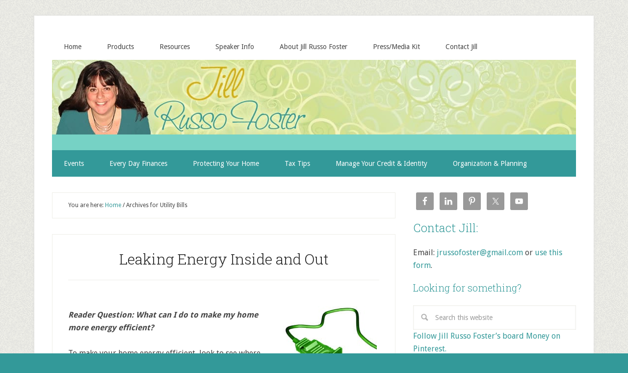

--- FILE ---
content_type: text/html; charset=UTF-8
request_url: https://www.jillrussofoster.com/tag/utility-bills/
body_size: 9566
content:
<!DOCTYPE html>
<html lang="en-US">
<head >
<meta charset="UTF-8" />
		<meta name="robots" content="noindex" />
		<meta name="viewport" content="width=device-width, initial-scale=1" />
<title>Utility Bills</title>
<meta name='robots' content='max-image-preview:large' />
	<style>img:is([sizes="auto" i], [sizes^="auto," i]) { contain-intrinsic-size: 3000px 1500px }</style>
	<link rel='dns-prefetch' href='//fonts.googleapis.com' />
<link rel="alternate" type="application/rss+xml" title="Jill Russo Foster &raquo; Feed" href="https://www.jillrussofoster.com/feed/" />
<link rel="alternate" type="application/rss+xml" title="Jill Russo Foster &raquo; Comments Feed" href="https://www.jillrussofoster.com/comments/feed/" />
<link rel="alternate" type="application/rss+xml" title="Jill Russo Foster &raquo; Utility Bills Tag Feed" href="https://www.jillrussofoster.com/tag/utility-bills/feed/" />
<link rel="canonical" href="https://www.jillrussofoster.com/tag/utility-bills/" />
<script type="text/javascript">
/* <![CDATA[ */
window._wpemojiSettings = {"baseUrl":"https:\/\/s.w.org\/images\/core\/emoji\/16.0.1\/72x72\/","ext":".png","svgUrl":"https:\/\/s.w.org\/images\/core\/emoji\/16.0.1\/svg\/","svgExt":".svg","source":{"concatemoji":"https:\/\/www.jillrussofoster.com\/wp-includes\/js\/wp-emoji-release.min.js?ver=6.8.3"}};
/*! This file is auto-generated */
!function(s,n){var o,i,e;function c(e){try{var t={supportTests:e,timestamp:(new Date).valueOf()};sessionStorage.setItem(o,JSON.stringify(t))}catch(e){}}function p(e,t,n){e.clearRect(0,0,e.canvas.width,e.canvas.height),e.fillText(t,0,0);var t=new Uint32Array(e.getImageData(0,0,e.canvas.width,e.canvas.height).data),a=(e.clearRect(0,0,e.canvas.width,e.canvas.height),e.fillText(n,0,0),new Uint32Array(e.getImageData(0,0,e.canvas.width,e.canvas.height).data));return t.every(function(e,t){return e===a[t]})}function u(e,t){e.clearRect(0,0,e.canvas.width,e.canvas.height),e.fillText(t,0,0);for(var n=e.getImageData(16,16,1,1),a=0;a<n.data.length;a++)if(0!==n.data[a])return!1;return!0}function f(e,t,n,a){switch(t){case"flag":return n(e,"\ud83c\udff3\ufe0f\u200d\u26a7\ufe0f","\ud83c\udff3\ufe0f\u200b\u26a7\ufe0f")?!1:!n(e,"\ud83c\udde8\ud83c\uddf6","\ud83c\udde8\u200b\ud83c\uddf6")&&!n(e,"\ud83c\udff4\udb40\udc67\udb40\udc62\udb40\udc65\udb40\udc6e\udb40\udc67\udb40\udc7f","\ud83c\udff4\u200b\udb40\udc67\u200b\udb40\udc62\u200b\udb40\udc65\u200b\udb40\udc6e\u200b\udb40\udc67\u200b\udb40\udc7f");case"emoji":return!a(e,"\ud83e\udedf")}return!1}function g(e,t,n,a){var r="undefined"!=typeof WorkerGlobalScope&&self instanceof WorkerGlobalScope?new OffscreenCanvas(300,150):s.createElement("canvas"),o=r.getContext("2d",{willReadFrequently:!0}),i=(o.textBaseline="top",o.font="600 32px Arial",{});return e.forEach(function(e){i[e]=t(o,e,n,a)}),i}function t(e){var t=s.createElement("script");t.src=e,t.defer=!0,s.head.appendChild(t)}"undefined"!=typeof Promise&&(o="wpEmojiSettingsSupports",i=["flag","emoji"],n.supports={everything:!0,everythingExceptFlag:!0},e=new Promise(function(e){s.addEventListener("DOMContentLoaded",e,{once:!0})}),new Promise(function(t){var n=function(){try{var e=JSON.parse(sessionStorage.getItem(o));if("object"==typeof e&&"number"==typeof e.timestamp&&(new Date).valueOf()<e.timestamp+604800&&"object"==typeof e.supportTests)return e.supportTests}catch(e){}return null}();if(!n){if("undefined"!=typeof Worker&&"undefined"!=typeof OffscreenCanvas&&"undefined"!=typeof URL&&URL.createObjectURL&&"undefined"!=typeof Blob)try{var e="postMessage("+g.toString()+"("+[JSON.stringify(i),f.toString(),p.toString(),u.toString()].join(",")+"));",a=new Blob([e],{type:"text/javascript"}),r=new Worker(URL.createObjectURL(a),{name:"wpTestEmojiSupports"});return void(r.onmessage=function(e){c(n=e.data),r.terminate(),t(n)})}catch(e){}c(n=g(i,f,p,u))}t(n)}).then(function(e){for(var t in e)n.supports[t]=e[t],n.supports.everything=n.supports.everything&&n.supports[t],"flag"!==t&&(n.supports.everythingExceptFlag=n.supports.everythingExceptFlag&&n.supports[t]);n.supports.everythingExceptFlag=n.supports.everythingExceptFlag&&!n.supports.flag,n.DOMReady=!1,n.readyCallback=function(){n.DOMReady=!0}}).then(function(){return e}).then(function(){var e;n.supports.everything||(n.readyCallback(),(e=n.source||{}).concatemoji?t(e.concatemoji):e.wpemoji&&e.twemoji&&(t(e.twemoji),t(e.wpemoji)))}))}((window,document),window._wpemojiSettings);
/* ]]> */
</script>
<link rel='stylesheet' id='lifestyle-pro-theme-css' href='https://www.jillrussofoster.com/wp-content/themes/jillrussofoster/style.css?ver=3.0.0' type='text/css' media='all' />
<style id='wp-emoji-styles-inline-css' type='text/css'>

	img.wp-smiley, img.emoji {
		display: inline !important;
		border: none !important;
		box-shadow: none !important;
		height: 1em !important;
		width: 1em !important;
		margin: 0 0.07em !important;
		vertical-align: -0.1em !important;
		background: none !important;
		padding: 0 !important;
	}
</style>
<link rel='stylesheet' id='wp-block-library-css' href='https://www.jillrussofoster.com/wp-includes/css/dist/block-library/style.min.css?ver=6.8.3' type='text/css' media='all' />
<style id='classic-theme-styles-inline-css' type='text/css'>
/*! This file is auto-generated */
.wp-block-button__link{color:#fff;background-color:#32373c;border-radius:9999px;box-shadow:none;text-decoration:none;padding:calc(.667em + 2px) calc(1.333em + 2px);font-size:1.125em}.wp-block-file__button{background:#32373c;color:#fff;text-decoration:none}
</style>
<style id='global-styles-inline-css' type='text/css'>
:root{--wp--preset--aspect-ratio--square: 1;--wp--preset--aspect-ratio--4-3: 4/3;--wp--preset--aspect-ratio--3-4: 3/4;--wp--preset--aspect-ratio--3-2: 3/2;--wp--preset--aspect-ratio--2-3: 2/3;--wp--preset--aspect-ratio--16-9: 16/9;--wp--preset--aspect-ratio--9-16: 9/16;--wp--preset--color--black: #000000;--wp--preset--color--cyan-bluish-gray: #abb8c3;--wp--preset--color--white: #ffffff;--wp--preset--color--pale-pink: #f78da7;--wp--preset--color--vivid-red: #cf2e2e;--wp--preset--color--luminous-vivid-orange: #ff6900;--wp--preset--color--luminous-vivid-amber: #fcb900;--wp--preset--color--light-green-cyan: #7bdcb5;--wp--preset--color--vivid-green-cyan: #00d084;--wp--preset--color--pale-cyan-blue: #8ed1fc;--wp--preset--color--vivid-cyan-blue: #0693e3;--wp--preset--color--vivid-purple: #9b51e0;--wp--preset--gradient--vivid-cyan-blue-to-vivid-purple: linear-gradient(135deg,rgba(6,147,227,1) 0%,rgb(155,81,224) 100%);--wp--preset--gradient--light-green-cyan-to-vivid-green-cyan: linear-gradient(135deg,rgb(122,220,180) 0%,rgb(0,208,130) 100%);--wp--preset--gradient--luminous-vivid-amber-to-luminous-vivid-orange: linear-gradient(135deg,rgba(252,185,0,1) 0%,rgba(255,105,0,1) 100%);--wp--preset--gradient--luminous-vivid-orange-to-vivid-red: linear-gradient(135deg,rgba(255,105,0,1) 0%,rgb(207,46,46) 100%);--wp--preset--gradient--very-light-gray-to-cyan-bluish-gray: linear-gradient(135deg,rgb(238,238,238) 0%,rgb(169,184,195) 100%);--wp--preset--gradient--cool-to-warm-spectrum: linear-gradient(135deg,rgb(74,234,220) 0%,rgb(151,120,209) 20%,rgb(207,42,186) 40%,rgb(238,44,130) 60%,rgb(251,105,98) 80%,rgb(254,248,76) 100%);--wp--preset--gradient--blush-light-purple: linear-gradient(135deg,rgb(255,206,236) 0%,rgb(152,150,240) 100%);--wp--preset--gradient--blush-bordeaux: linear-gradient(135deg,rgb(254,205,165) 0%,rgb(254,45,45) 50%,rgb(107,0,62) 100%);--wp--preset--gradient--luminous-dusk: linear-gradient(135deg,rgb(255,203,112) 0%,rgb(199,81,192) 50%,rgb(65,88,208) 100%);--wp--preset--gradient--pale-ocean: linear-gradient(135deg,rgb(255,245,203) 0%,rgb(182,227,212) 50%,rgb(51,167,181) 100%);--wp--preset--gradient--electric-grass: linear-gradient(135deg,rgb(202,248,128) 0%,rgb(113,206,126) 100%);--wp--preset--gradient--midnight: linear-gradient(135deg,rgb(2,3,129) 0%,rgb(40,116,252) 100%);--wp--preset--font-size--small: 13px;--wp--preset--font-size--medium: 20px;--wp--preset--font-size--large: 36px;--wp--preset--font-size--x-large: 42px;--wp--preset--spacing--20: 0.44rem;--wp--preset--spacing--30: 0.67rem;--wp--preset--spacing--40: 1rem;--wp--preset--spacing--50: 1.5rem;--wp--preset--spacing--60: 2.25rem;--wp--preset--spacing--70: 3.38rem;--wp--preset--spacing--80: 5.06rem;--wp--preset--shadow--natural: 6px 6px 9px rgba(0, 0, 0, 0.2);--wp--preset--shadow--deep: 12px 12px 50px rgba(0, 0, 0, 0.4);--wp--preset--shadow--sharp: 6px 6px 0px rgba(0, 0, 0, 0.2);--wp--preset--shadow--outlined: 6px 6px 0px -3px rgba(255, 255, 255, 1), 6px 6px rgba(0, 0, 0, 1);--wp--preset--shadow--crisp: 6px 6px 0px rgba(0, 0, 0, 1);}:where(.is-layout-flex){gap: 0.5em;}:where(.is-layout-grid){gap: 0.5em;}body .is-layout-flex{display: flex;}.is-layout-flex{flex-wrap: wrap;align-items: center;}.is-layout-flex > :is(*, div){margin: 0;}body .is-layout-grid{display: grid;}.is-layout-grid > :is(*, div){margin: 0;}:where(.wp-block-columns.is-layout-flex){gap: 2em;}:where(.wp-block-columns.is-layout-grid){gap: 2em;}:where(.wp-block-post-template.is-layout-flex){gap: 1.25em;}:where(.wp-block-post-template.is-layout-grid){gap: 1.25em;}.has-black-color{color: var(--wp--preset--color--black) !important;}.has-cyan-bluish-gray-color{color: var(--wp--preset--color--cyan-bluish-gray) !important;}.has-white-color{color: var(--wp--preset--color--white) !important;}.has-pale-pink-color{color: var(--wp--preset--color--pale-pink) !important;}.has-vivid-red-color{color: var(--wp--preset--color--vivid-red) !important;}.has-luminous-vivid-orange-color{color: var(--wp--preset--color--luminous-vivid-orange) !important;}.has-luminous-vivid-amber-color{color: var(--wp--preset--color--luminous-vivid-amber) !important;}.has-light-green-cyan-color{color: var(--wp--preset--color--light-green-cyan) !important;}.has-vivid-green-cyan-color{color: var(--wp--preset--color--vivid-green-cyan) !important;}.has-pale-cyan-blue-color{color: var(--wp--preset--color--pale-cyan-blue) !important;}.has-vivid-cyan-blue-color{color: var(--wp--preset--color--vivid-cyan-blue) !important;}.has-vivid-purple-color{color: var(--wp--preset--color--vivid-purple) !important;}.has-black-background-color{background-color: var(--wp--preset--color--black) !important;}.has-cyan-bluish-gray-background-color{background-color: var(--wp--preset--color--cyan-bluish-gray) !important;}.has-white-background-color{background-color: var(--wp--preset--color--white) !important;}.has-pale-pink-background-color{background-color: var(--wp--preset--color--pale-pink) !important;}.has-vivid-red-background-color{background-color: var(--wp--preset--color--vivid-red) !important;}.has-luminous-vivid-orange-background-color{background-color: var(--wp--preset--color--luminous-vivid-orange) !important;}.has-luminous-vivid-amber-background-color{background-color: var(--wp--preset--color--luminous-vivid-amber) !important;}.has-light-green-cyan-background-color{background-color: var(--wp--preset--color--light-green-cyan) !important;}.has-vivid-green-cyan-background-color{background-color: var(--wp--preset--color--vivid-green-cyan) !important;}.has-pale-cyan-blue-background-color{background-color: var(--wp--preset--color--pale-cyan-blue) !important;}.has-vivid-cyan-blue-background-color{background-color: var(--wp--preset--color--vivid-cyan-blue) !important;}.has-vivid-purple-background-color{background-color: var(--wp--preset--color--vivid-purple) !important;}.has-black-border-color{border-color: var(--wp--preset--color--black) !important;}.has-cyan-bluish-gray-border-color{border-color: var(--wp--preset--color--cyan-bluish-gray) !important;}.has-white-border-color{border-color: var(--wp--preset--color--white) !important;}.has-pale-pink-border-color{border-color: var(--wp--preset--color--pale-pink) !important;}.has-vivid-red-border-color{border-color: var(--wp--preset--color--vivid-red) !important;}.has-luminous-vivid-orange-border-color{border-color: var(--wp--preset--color--luminous-vivid-orange) !important;}.has-luminous-vivid-amber-border-color{border-color: var(--wp--preset--color--luminous-vivid-amber) !important;}.has-light-green-cyan-border-color{border-color: var(--wp--preset--color--light-green-cyan) !important;}.has-vivid-green-cyan-border-color{border-color: var(--wp--preset--color--vivid-green-cyan) !important;}.has-pale-cyan-blue-border-color{border-color: var(--wp--preset--color--pale-cyan-blue) !important;}.has-vivid-cyan-blue-border-color{border-color: var(--wp--preset--color--vivid-cyan-blue) !important;}.has-vivid-purple-border-color{border-color: var(--wp--preset--color--vivid-purple) !important;}.has-vivid-cyan-blue-to-vivid-purple-gradient-background{background: var(--wp--preset--gradient--vivid-cyan-blue-to-vivid-purple) !important;}.has-light-green-cyan-to-vivid-green-cyan-gradient-background{background: var(--wp--preset--gradient--light-green-cyan-to-vivid-green-cyan) !important;}.has-luminous-vivid-amber-to-luminous-vivid-orange-gradient-background{background: var(--wp--preset--gradient--luminous-vivid-amber-to-luminous-vivid-orange) !important;}.has-luminous-vivid-orange-to-vivid-red-gradient-background{background: var(--wp--preset--gradient--luminous-vivid-orange-to-vivid-red) !important;}.has-very-light-gray-to-cyan-bluish-gray-gradient-background{background: var(--wp--preset--gradient--very-light-gray-to-cyan-bluish-gray) !important;}.has-cool-to-warm-spectrum-gradient-background{background: var(--wp--preset--gradient--cool-to-warm-spectrum) !important;}.has-blush-light-purple-gradient-background{background: var(--wp--preset--gradient--blush-light-purple) !important;}.has-blush-bordeaux-gradient-background{background: var(--wp--preset--gradient--blush-bordeaux) !important;}.has-luminous-dusk-gradient-background{background: var(--wp--preset--gradient--luminous-dusk) !important;}.has-pale-ocean-gradient-background{background: var(--wp--preset--gradient--pale-ocean) !important;}.has-electric-grass-gradient-background{background: var(--wp--preset--gradient--electric-grass) !important;}.has-midnight-gradient-background{background: var(--wp--preset--gradient--midnight) !important;}.has-small-font-size{font-size: var(--wp--preset--font-size--small) !important;}.has-medium-font-size{font-size: var(--wp--preset--font-size--medium) !important;}.has-large-font-size{font-size: var(--wp--preset--font-size--large) !important;}.has-x-large-font-size{font-size: var(--wp--preset--font-size--x-large) !important;}
:where(.wp-block-post-template.is-layout-flex){gap: 1.25em;}:where(.wp-block-post-template.is-layout-grid){gap: 1.25em;}
:where(.wp-block-columns.is-layout-flex){gap: 2em;}:where(.wp-block-columns.is-layout-grid){gap: 2em;}
:root :where(.wp-block-pullquote){font-size: 1.5em;line-height: 1.6;}
</style>
<link rel='stylesheet' id='contact-form-7-css' href='https://www.jillrussofoster.com/wp-content/plugins/contact-form-7/includes/css/styles.css?ver=6.1.4' type='text/css' media='all' />
<link rel='stylesheet' id='google-fonts-css' href='//fonts.googleapis.com/css?family=Droid+Sans%3A400%2C700%7CRoboto+Slab%3A400%2C300%2C700&#038;ver=3.0.0' type='text/css' media='all' />
<link rel='stylesheet' id='simple-social-icons-font-css' href='https://www.jillrussofoster.com/wp-content/plugins/simple-social-icons/css/style.css?ver=4.0.0' type='text/css' media='all' />
<link rel='stylesheet' id='slb_core-css' href='https://www.jillrussofoster.com/wp-content/plugins/simple-lightbox/client/css/app.css?ver=2.9.4' type='text/css' media='all' />
<script type="text/javascript" src="https://www.jillrussofoster.com/wp-includes/js/jquery/jquery.min.js?ver=3.7.1" id="jquery-core-js"></script>
<script type="text/javascript" src="https://www.jillrussofoster.com/wp-includes/js/jquery/jquery-migrate.min.js?ver=3.4.1" id="jquery-migrate-js"></script>
<link rel="https://api.w.org/" href="https://www.jillrussofoster.com/wp-json/" /><link rel="alternate" title="JSON" type="application/json" href="https://www.jillrussofoster.com/wp-json/wp/v2/tags/316" /><link rel="EditURI" type="application/rsd+xml" title="RSD" href="https://www.jillrussofoster.com/xmlrpc.php?rsd" />
<script src='https://sitesforart.com/?dm=c1ddb62828c230e9ce9755b403234c97&amp;action=load&amp;blogid=26&amp;siteid=1&amp;t=1097972896&amp;back=https%3A%2F%2Fwww.jillrussofoster.com%2Ftag%2Futility-bills%2F' type='text/javascript'></script><link rel="pingback" href="https://www.jillrussofoster.com/xmlrpc.php" />
<meta name="google-site-verification" content="hPiR7aql1DHO4ItqjjOy2TzEIpeJtjn3nDbWJ8LhiO8" />

<script src='https://www.google.com/recaptcha/api.js'></script>

<script>
  (function(i,s,o,g,r,a,m){i['GoogleAnalyticsObject']=r;i[r]=i[r]||function(){
  (i[r].q=i[r].q||[]).push(arguments)},i[r].l=1*new Date();a=s.createElement(o),
  m=s.getElementsByTagName(o)[0];a.async=1;a.src=g;m.parentNode.insertBefore(a,m)
  })(window,document,'script','https://www.google-analytics.com/analytics.js','ga');

  ga('create', 'UA-78532992-1', 'auto');
  ga('send', 'pageview');

</script><style type="text/css" id="custom-background-css">
body.custom-background { background-color: #339999; background-image: url("https://www.jillrussofoster.com/wp-content/themes/jillrussofoster/images/bg.png"); background-position: left top; background-size: auto; background-repeat: repeat; background-attachment: scroll; }
</style>
	<link rel="icon" href="https://www.jillrussofoster.com/wp-content/uploads/sites/26/2016/05/ScreenClip-1.png" sizes="32x32" />
<link rel="icon" href="https://www.jillrussofoster.com/wp-content/uploads/sites/26/2016/05/ScreenClip-1.png" sizes="192x192" />
<link rel="apple-touch-icon" href="https://www.jillrussofoster.com/wp-content/uploads/sites/26/2016/05/ScreenClip-1.png" />
<meta name="msapplication-TileImage" content="https://www.jillrussofoster.com/wp-content/uploads/sites/26/2016/05/ScreenClip-1.png" />
		<style type="text/css" id="wp-custom-css">
			.header-image .site-title a {
    background: url(/wp-content/uploads/sites/26/2022/05/2014header-no-box-10681.jpg) no-repeat;
}		</style>
		</head>
<body class="archive tag tag-utility-bills tag-316 custom-background wp-theme-genesis wp-child-theme-jillrussofoster header-image header-full-width content-sidebar genesis-breadcrumbs-visible genesis-footer-widgets-hidden" itemscope itemtype="https://schema.org/WebPage"><div class="site-container"><nav class="nav-primary" aria-label="Main" itemscope itemtype="https://schema.org/SiteNavigationElement"><div class="wrap"><ul id="menu-primary-navigation-menu" class="menu genesis-nav-menu menu-primary"><li id="menu-item-6964" class="menu-item menu-item-type-custom menu-item-object-custom menu-item-6964"><a href="https://jillrussofoster.com" itemprop="url"><span itemprop="name">Home</span></a></li>
<li id="menu-item-7052" class="menu-item menu-item-type-post_type menu-item-object-page menu-item-has-children menu-item-7052"><a href="https://www.jillrussofoster.com/products/" itemprop="url"><span itemprop="name">Products</span></a>
<ul class="sub-menu">
	<li id="menu-item-7069" class="menu-item menu-item-type-post_type menu-item-object-page menu-item-7069"><a href="https://www.jillrussofoster.com/111-ways-to-save/" itemprop="url"><span itemprop="name">111 Ways to Save</span></a></li>
	<li id="menu-item-7054" class="menu-item menu-item-type-post_type menu-item-object-page menu-item-7054"><a href="https://www.jillrussofoster.com/products/thrive-in-five/" itemprop="url"><span itemprop="name">Thrive in Five: Take Charge of Your Finances In 5 Minutes A Day</span></a></li>
	<li id="menu-item-7053" class="menu-item menu-item-type-post_type menu-item-object-page menu-item-7053"><a href="https://www.jillrussofoster.com/products/cash-credit-and-your-finances/" itemprop="url"><span itemprop="name">Cash, Credit, and Your Finances: The Teen Years</span></a></li>
</ul>
</li>
<li id="menu-item-7055" class="menu-item menu-item-type-post_type menu-item-object-page menu-item-7055"><a href="https://www.jillrussofoster.com/resources/" itemprop="url"><span itemprop="name">Resources</span></a></li>
<li id="menu-item-7056" class="menu-item menu-item-type-post_type menu-item-object-page menu-item-has-children menu-item-7056"><a href="https://www.jillrussofoster.com/speaker-info/" itemprop="url"><span itemprop="name">Speaker Info</span></a>
<ul class="sub-menu">
	<li id="menu-item-7057" class="menu-item menu-item-type-post_type menu-item-object-page menu-item-7057"><a href="https://www.jillrussofoster.com/speaker-info/adult/" itemprop="url"><span itemprop="name">Adult</span></a></li>
	<li id="menu-item-7058" class="menu-item menu-item-type-post_type menu-item-object-page menu-item-7058"><a href="https://www.jillrussofoster.com/speaker-info/school-age/" itemprop="url"><span itemprop="name">School Age</span></a></li>
	<li id="menu-item-7066" class="menu-item menu-item-type-post_type menu-item-object-page menu-item-7066"><a href="https://www.jillrussofoster.com/appearances/" itemprop="url"><span itemprop="name">Speaking Engagements</span></a></li>
</ul>
</li>
<li id="menu-item-7065" class="menu-item menu-item-type-post_type menu-item-object-page menu-item-7065"><a href="https://www.jillrussofoster.com/about/" itemprop="url"><span itemprop="name">About Jill Russo Foster</span></a></li>
<li id="menu-item-7059" class="menu-item menu-item-type-post_type menu-item-object-page menu-item-has-children menu-item-7059"><a href="https://www.jillrussofoster.com/pressmedia-kit/" itemprop="url"><span itemprop="name">Press/Media Kit</span></a>
<ul class="sub-menu">
	<li id="menu-item-7062" class="menu-item menu-item-type-post_type menu-item-object-page menu-item-7062"><a href="https://www.jillrussofoster.com/pressmedia-kit/full-media-kit/" itemprop="url"><span itemprop="name">Full Media Kit</span></a></li>
	<li id="menu-item-7061" class="menu-item menu-item-type-post_type menu-item-object-page menu-item-7061"><a href="https://www.jillrussofoster.com/pressmedia-kit/bio/" itemprop="url"><span itemprop="name">Bio</span></a></li>
	<li id="menu-item-7063" class="menu-item menu-item-type-post_type menu-item-object-page menu-item-7063"><a href="https://www.jillrussofoster.com/pressmedia-kit/photos/" itemprop="url"><span itemprop="name">Photos</span></a></li>
	<li id="menu-item-7060" class="menu-item menu-item-type-post_type menu-item-object-page menu-item-7060"><a href="https://www.jillrussofoster.com/pressmedia-kit/audiovideo-files/" itemprop="url"><span itemprop="name">TV Appearances</span></a></li>
	<li id="menu-item-7067" class="menu-item menu-item-type-post_type menu-item-object-page menu-item-7067"><a href="https://www.jillrussofoster.com/print-media-appearances/" itemprop="url"><span itemprop="name">Print Appearances</span></a></li>
	<li id="menu-item-7068" class="menu-item menu-item-type-post_type menu-item-object-page menu-item-7068"><a href="https://www.jillrussofoster.com/pressmedia-kit/radio-podcast-appearances/" itemprop="url"><span itemprop="name">Radio / Podcast Appearances</span></a></li>
	<li id="menu-item-7042" class="menu-item menu-item-type-post_type menu-item-object-page menu-item-7042"><a href="https://www.jillrussofoster.com/appearances/" itemprop="url"><span itemprop="name">Speaking Engagements</span></a></li>
	<li id="menu-item-7064" class="menu-item menu-item-type-post_type menu-item-object-page menu-item-7064"><a href="https://www.jillrussofoster.com/pressmedia-kit/press-releases/" itemprop="url"><span itemprop="name">Press Releases</span></a></li>
</ul>
</li>
<li id="menu-item-7070" class="menu-item menu-item-type-post_type menu-item-object-page menu-item-7070"><a href="https://www.jillrussofoster.com/contact-jill/" itemprop="url"><span itemprop="name">Contact Jill</span></a></li>
</ul></div></nav><header class="site-header" itemscope itemtype="https://schema.org/WPHeader"><div class="wrap"><div class="title-area"><p class="site-title" itemprop="headline"><a href="https://www.jillrussofoster.com/">Jill Russo Foster</a></p><p class="site-description" itemprop="description">Tips for Successful Personal Finances</p></div></div></header><nav class="nav-secondary" aria-label="Secondary" itemscope itemtype="https://schema.org/SiteNavigationElement"><div class="wrap"><ul id="menu-secondary-navigation-menu" class="menu genesis-nav-menu menu-secondary"><li id="menu-item-7006" class="menu-item menu-item-type-taxonomy menu-item-object-category menu-item-7006"><a href="https://www.jillrussofoster.com/category/events/" itemprop="url"><span itemprop="name">Events</span></a></li>
<li id="menu-item-7007" class="menu-item menu-item-type-taxonomy menu-item-object-category menu-item-has-children menu-item-7007"><a href="https://www.jillrussofoster.com/category/every-day-finances/" itemprop="url"><span itemprop="name">Every Day Finances</span></a>
<ul class="sub-menu">
	<li id="menu-item-7008" class="menu-item menu-item-type-taxonomy menu-item-object-category menu-item-7008"><a href="https://www.jillrussofoster.com/category/every-day-finances/banking/" itemprop="url"><span itemprop="name">Banking</span></a></li>
	<li id="menu-item-7009" class="menu-item menu-item-type-taxonomy menu-item-object-category menu-item-7009"><a href="https://www.jillrussofoster.com/category/every-day-finances/budget-planning-2/" itemprop="url"><span itemprop="name">Budget Planning</span></a></li>
	<li id="menu-item-7010" class="menu-item menu-item-type-taxonomy menu-item-object-category menu-item-7010"><a href="https://www.jillrussofoster.com/category/every-day-finances/family-finances/" itemprop="url"><span itemprop="name">Family Finances</span></a></li>
	<li id="menu-item-7011" class="menu-item menu-item-type-taxonomy menu-item-object-category menu-item-7011"><a href="https://www.jillrussofoster.com/category/every-day-finances/personal-finance/" itemprop="url"><span itemprop="name">Personal Finance</span></a></li>
	<li id="menu-item-7012" class="menu-item menu-item-type-taxonomy menu-item-object-category menu-item-7012"><a href="https://www.jillrussofoster.com/category/every-day-finances/reducing-expenses/" itemprop="url"><span itemprop="name">Reducing Expenses</span></a></li>
	<li id="menu-item-7013" class="menu-item menu-item-type-taxonomy menu-item-object-category menu-item-7013"><a href="https://www.jillrussofoster.com/category/every-day-finances/shopping-tips-budget-planning-2/" itemprop="url"><span itemprop="name">Shopping Tips</span></a></li>
	<li id="menu-item-7014" class="menu-item menu-item-type-taxonomy menu-item-object-category menu-item-7014"><a href="https://www.jillrussofoster.com/category/every-day-finances/teenagers-and-money/" itemprop="url"><span itemprop="name">Teenagers and Money</span></a></li>
</ul>
</li>
<li id="menu-item-7019" class="menu-item menu-item-type-taxonomy menu-item-object-category menu-item-has-children menu-item-7019"><a href="https://www.jillrussofoster.com/category/protecting-your-home/" itemprop="url"><span itemprop="name">Protecting Your Home</span></a>
<ul class="sub-menu">
	<li id="menu-item-7020" class="menu-item menu-item-type-taxonomy menu-item-object-category menu-item-7020"><a href="https://www.jillrussofoster.com/category/protecting-your-home/disaster-preparedness/" itemprop="url"><span itemprop="name">Disaster Preparedness</span></a></li>
	<li id="menu-item-7021" class="menu-item menu-item-type-taxonomy menu-item-object-category menu-item-7021"><a href="https://www.jillrussofoster.com/category/protecting-your-home/energy-efficiency/" itemprop="url"><span itemprop="name">Energy Efficiency</span></a></li>
</ul>
</li>
<li id="menu-item-7022" class="menu-item menu-item-type-taxonomy menu-item-object-category menu-item-has-children menu-item-7022"><a href="https://www.jillrussofoster.com/category/taxes/" itemprop="url"><span itemprop="name">Tax Tips</span></a>
<ul class="sub-menu">
	<li id="menu-item-7023" class="menu-item menu-item-type-taxonomy menu-item-object-category menu-item-7023"><a href="https://www.jillrussofoster.com/category/taxes/charities/" itemprop="url"><span itemprop="name">Charitable Giving</span></a></li>
</ul>
</li>
<li id="menu-item-7024" class="menu-item menu-item-type-taxonomy menu-item-object-category menu-item-has-children menu-item-7024"><a href="https://www.jillrussofoster.com/category/manage-your-credit-debt/" itemprop="url"><span itemprop="name">Manage Your Credit &amp; Identity</span></a>
<ul class="sub-menu">
	<li id="menu-item-7025" class="menu-item menu-item-type-taxonomy menu-item-object-category menu-item-7025"><a href="https://www.jillrussofoster.com/category/manage-your-credit-debt/debt-4/" itemprop="url"><span itemprop="name">Debt Management</span></a></li>
	<li id="menu-item-7032" class="menu-item menu-item-type-taxonomy menu-item-object-category menu-item-7032"><a href="https://www.jillrussofoster.com/category/manage-your-credit-debt/mortgage/" itemprop="url"><span itemprop="name">Mortgage Tips</span></a></li>
	<li id="menu-item-7026" class="menu-item menu-item-type-taxonomy menu-item-object-category menu-item-has-children menu-item-7026"><a href="https://www.jillrussofoster.com/category/manage-your-credit-debt/get-great-credit/" itemprop="url"><span itemprop="name">Get Great Credit</span></a>
	<ul class="sub-menu">
		<li id="menu-item-7031" class="menu-item menu-item-type-taxonomy menu-item-object-category menu-item-7031"><a href="https://www.jillrussofoster.com/category/manage-your-credit-debt/loans/" itemprop="url"><span itemprop="name">Loans</span></a></li>
		<li id="menu-item-7027" class="menu-item menu-item-type-taxonomy menu-item-object-category menu-item-7027"><a href="https://www.jillrussofoster.com/category/manage-your-credit-debt/get-great-credit/credit-card-act-of-2009/" itemprop="url"><span itemprop="name">Credit Card Act of 2009</span></a></li>
		<li id="menu-item-7028" class="menu-item menu-item-type-taxonomy menu-item-object-category menu-item-7028"><a href="https://www.jillrussofoster.com/category/manage-your-credit-debt/get-great-credit/credit-score/" itemprop="url"><span itemprop="name">Credit Management</span></a></li>
		<li id="menu-item-7029" class="menu-item menu-item-type-taxonomy menu-item-object-category menu-item-7029"><a href="https://www.jillrussofoster.com/category/manage-your-credit-debt/get-great-credit/credit-report/" itemprop="url"><span itemprop="name">Credit Report</span></a></li>
		<li id="menu-item-7030" class="menu-item menu-item-type-taxonomy menu-item-object-category menu-item-7030"><a href="https://www.jillrussofoster.com/category/manage-your-credit-debt/get-great-credit/credit-report-reminder/" itemprop="url"><span itemprop="name">Credit Report Reminder</span></a></li>
	</ul>
</li>
	<li id="menu-item-7038" class="menu-item menu-item-type-taxonomy menu-item-object-category menu-item-has-children menu-item-7038"><a href="https://www.jillrussofoster.com/category/manage-your-credit-debt/idtheft-fraud/" itemprop="url"><span itemprop="name">Identity Theft &amp; Fraud</span></a>
	<ul class="sub-menu">
		<li id="menu-item-7040" class="menu-item menu-item-type-taxonomy menu-item-object-category menu-item-7040"><a href="https://www.jillrussofoster.com/category/manage-your-credit-debt/idtheft-fraud/identity-theft/" itemprop="url"><span itemprop="name">Identity Theft</span></a></li>
		<li id="menu-item-7039" class="menu-item menu-item-type-taxonomy menu-item-object-category menu-item-7039"><a href="https://www.jillrussofoster.com/category/manage-your-credit-debt/idtheft-fraud/fraud-alert/" itemprop="url"><span itemprop="name">Fraud Alert</span></a></li>
	</ul>
</li>
</ul>
</li>
<li id="menu-item-7033" class="menu-item menu-item-type-taxonomy menu-item-object-category menu-item-has-children menu-item-7033"><a href="https://www.jillrussofoster.com/category/org-tips/" itemprop="url"><span itemprop="name">Organization &amp; Planning</span></a>
<ul class="sub-menu">
	<li id="menu-item-7034" class="menu-item menu-item-type-taxonomy menu-item-object-category menu-item-7034"><a href="https://www.jillrussofoster.com/category/org-tips/organizing-your-space/" itemprop="url"><span itemprop="name">Organizing Your Space</span></a></li>
	<li id="menu-item-7035" class="menu-item menu-item-type-taxonomy menu-item-object-category menu-item-7035"><a href="https://www.jillrussofoster.com/category/org-tips/organizing-your-time/" itemprop="url"><span itemprop="name">Organizing Your Time</span></a></li>
	<li id="menu-item-7036" class="menu-item menu-item-type-taxonomy menu-item-object-category menu-item-has-children menu-item-7036"><a href="https://www.jillrussofoster.com/category/org-tips/vacation-planning/" itemprop="url"><span itemprop="name">Vacation Planning</span></a>
	<ul class="sub-menu">
		<li id="menu-item-7037" class="menu-item menu-item-type-taxonomy menu-item-object-category menu-item-7037"><a href="https://www.jillrussofoster.com/category/org-tips/vacation-planning/travel-tips/" itemprop="url"><span itemprop="name">Travel Tips</span></a></li>
	</ul>
</li>
	<li id="menu-item-7015" class="menu-item menu-item-type-taxonomy menu-item-object-category menu-item-has-children menu-item-7015"><a href="https://www.jillrussofoster.com/category/org-tips/plan-for-the-future/" itemprop="url"><span itemprop="name">Plan for the Future</span></a>
	<ul class="sub-menu">
		<li id="menu-item-7016" class="menu-item menu-item-type-taxonomy menu-item-object-category menu-item-7016"><a href="https://www.jillrussofoster.com/category/org-tips/plan-for-the-future/financial-goals/" itemprop="url"><span itemprop="name">Financial Goals</span></a></li>
		<li id="menu-item-7017" class="menu-item menu-item-type-taxonomy menu-item-object-category menu-item-7017"><a href="https://www.jillrussofoster.com/category/org-tips/plan-for-the-future/marriage-and-finances/" itemprop="url"><span itemprop="name">Marriage and Finances</span></a></li>
		<li id="menu-item-7018" class="menu-item menu-item-type-taxonomy menu-item-object-category menu-item-7018"><a href="https://www.jillrussofoster.com/category/org-tips/plan-for-the-future/retirement/" itemprop="url"><span itemprop="name">Retirement Planning</span></a></li>
	</ul>
</li>
</ul>
</li>
</ul></div></nav><div class="site-inner"><div class="content-sidebar-wrap"><main class="content"><div class="breadcrumb" itemscope itemtype="https://schema.org/BreadcrumbList">You are here: <span class="breadcrumb-link-wrap" itemprop="itemListElement" itemscope itemtype="https://schema.org/ListItem"><a class="breadcrumb-link" href="https://www.jillrussofoster.com/" itemprop="item"><span class="breadcrumb-link-text-wrap" itemprop="name">Home</span></a><meta itemprop="position" content="1"></span> <span aria-label="breadcrumb separator">/</span> Archives for Utility Bills</div><article class="post-118 post type-post status-publish format-standard category-energy-efficiency tag-energy-efficiency tag-energy-star tag-savings tag-utility-bills tag-utility-savings entry" aria-label="Leaking Energy Inside and Out" itemscope itemtype="https://schema.org/CreativeWork"><header class="entry-header"><h2 class="entry-title" itemprop="headline"><a class="entry-title-link" rel="bookmark" href="https://www.jillrussofoster.com/leaking-energy-inside-and-out/">Leaking Energy Inside and Out</a></h2>
</header><div class="entry-content" itemprop="text"><p><strong><a href="https://jillrussofos.wpengine.com/2009/09/24/leaking-energy-inside-and-out/energy/"><img decoding="async" class="size-full wp-image-2637 alignright" style="border: 0pt none;margin: 5px" title="energy" src="https://jill.sitesforart.com/wp-content/uploads/sites/26/2009/09/energy.jpg" alt="" width="200" height="199" srcset="https://www.jillrussofoster.com/wp-content/uploads/sites/26/2009/09/energy.jpg 200w, https://www.jillrussofoster.com/wp-content/uploads/sites/26/2009/09/energy-150x150.jpg 150w, https://www.jillrussofoster.com/wp-content/uploads/sites/26/2009/09/energy-100x100.jpg 100w" sizes="(max-width: 200px) 100vw, 200px" /></a></strong></p>
<p><strong><em>Reader Question: What can I do to make my home more energy efficient?</em></strong></p>
<p>To make your home energy efficient, look to see where energy is being  wasted.</p>
<ul>
<li> <strong>If your house feels drafty</strong>, replace your old roof, windows or  doors.</li>
<li><strong>If your house is hot in summer and cold in winter,</strong> upgrade or  replace your insulation.</li>
<li><strong>If your energy bills are unusually high,</strong> you  could replace your heating/cooling systems with more efficient versions  which use less energy.</li>
</ul>
<p>Making your home more efficient can reduce your  monthly utility bills which could save you money in the long run.</p>
<p>There is a program available for a homeowner’s principle residence  (not a second home or rental property) that gives tax credits for energy  efficient improvements. You typically get a 30% credit from your costs  (labor and material) for qualifying improvements.</p>
<p>The tax credit is  available for 2009 and 2010 up to the sum of $1,500.  If you use it all  up in 2009, then you can’t use it again in 2010. Check out <a href="https://www.energystar.gov/" target="_blank" rel="noopener">www.EnergyStar.gov</a> for complete details.</p>
</div><footer class="entry-footer"></footer></article></main><aside class="sidebar sidebar-primary widget-area" role="complementary" aria-label="Primary Sidebar" itemscope itemtype="https://schema.org/WPSideBar"><section id="simple-social-icons-2" class="widget simple-social-icons"><div class="widget-wrap"><ul class="alignleft"><li class="ssi-facebook"><a href="https://www.facebook.com/pages/Jill-Russo-Foster-Personal-Finances-for-Individuals-Couples-Families/188041394549389?ref=br_tf" target="_blank" rel="noopener noreferrer"><svg role="img" class="social-facebook" aria-labelledby="social-facebook-2"><title id="social-facebook-2">Facebook</title><use xlink:href="https://www.jillrussofoster.com/wp-content/plugins/simple-social-icons/symbol-defs.svg#social-facebook"></use></svg></a></li><li class="ssi-linkedin"><a href="https://www.linkedin.com/in/jillrussofoster/" target="_blank" rel="noopener noreferrer"><svg role="img" class="social-linkedin" aria-labelledby="social-linkedin-2"><title id="social-linkedin-2">LinkedIn</title><use xlink:href="https://www.jillrussofoster.com/wp-content/plugins/simple-social-icons/symbol-defs.svg#social-linkedin"></use></svg></a></li><li class="ssi-pinterest"><a href="https://www.pinterest.com/jillrussofoster/" target="_blank" rel="noopener noreferrer"><svg role="img" class="social-pinterest" aria-labelledby="social-pinterest-2"><title id="social-pinterest-2">Pinterest</title><use xlink:href="https://www.jillrussofoster.com/wp-content/plugins/simple-social-icons/symbol-defs.svg#social-pinterest"></use></svg></a></li><li class="ssi-twitter"><a href="https://twitter.com/JillRussoFoster" target="_blank" rel="noopener noreferrer"><svg role="img" class="social-twitter" aria-labelledby="social-twitter-2"><title id="social-twitter-2">Twitter</title><use xlink:href="https://www.jillrussofoster.com/wp-content/plugins/simple-social-icons/symbol-defs.svg#social-twitter"></use></svg></a></li><li class="ssi-youtube"><a href="https://www.youtube.com/user/jillrussofoster1" target="_blank" rel="noopener noreferrer"><svg role="img" class="social-youtube" aria-labelledby="social-youtube-2"><title id="social-youtube-2">YouTube</title><use xlink:href="https://www.jillrussofoster.com/wp-content/plugins/simple-social-icons/symbol-defs.svg#social-youtube"></use></svg></a></li></ul></div></section>
<section id="text-2" class="widget widget_text"><div class="widget-wrap">			<div class="textwidget"><div style="margin: 10px 0 20px 0;">
<h2>Contact Jill:</h2>
<p>Email: <a href="mailto:jrussofoster@gmail.com">jrussofoster@gmail.com</a> or <a href="https://www.jillrussofoster.com/contact-jill/">use this form</a>.</p>
</div>
</div>
		</div></section>
<section id="search-2" class="widget widget_search"><div class="widget-wrap"><h4 class="widget-title widgettitle">Looking for something?</h4>
<form class="search-form" method="get" action="https://www.jillrussofoster.com/" role="search" itemprop="potentialAction" itemscope itemtype="https://schema.org/SearchAction"><input class="search-form-input" type="search" name="s" id="searchform-1" placeholder="Search this website" itemprop="query-input"><input class="search-form-submit" type="submit" value="Search"><meta content="https://www.jillrussofoster.com/?s={s}" itemprop="target"></form></div></section>
<section id="text-3" class="widget widget_text"><div class="widget-wrap">			<div class="textwidget"><p><a data-pin-do="embedBoard" href="https://www.pinterest.com/jillrussofoster/money/"data-pin-scale-width="80" data-pin-scale-height="200" data-pin-board-width="400">Follow Jill Russo Foster&#8217;s board Money on Pinterest.</a><!-- Please call pinit.js only once per page --><script type="text/javascript" async src="//assets.pinterest.com/js/pinit.js"></script></p>
</div>
		</div></section>
</aside></div></div><footer class="site-footer" itemscope itemtype="https://schema.org/WPFooter"><div class="wrap"><p>Copyright &#x000A9;&nbsp;2026 Jill Russo Foster</p></div></footer></div><script type="speculationrules">
{"prefetch":[{"source":"document","where":{"and":[{"href_matches":"\/*"},{"not":{"href_matches":["\/wp-*.php","\/wp-admin\/*","\/wp-content\/uploads\/sites\/26\/*","\/wp-content\/*","\/wp-content\/plugins\/*","\/wp-content\/themes\/jillrussofoster\/*","\/wp-content\/themes\/genesis\/*","\/*\\?(.+)"]}},{"not":{"selector_matches":"a[rel~=\"nofollow\"]"}},{"not":{"selector_matches":".no-prefetch, .no-prefetch a"}}]},"eagerness":"conservative"}]}
</script>
<style type="text/css" media="screen">#simple-social-icons-2 ul li a, #simple-social-icons-2 ul li a:hover, #simple-social-icons-2 ul li a:focus { background-color: #999999 !important; border-radius: 3px; color: #ffffff !important; border: 0px #ffffff solid !important; font-size: 18px; padding: 9px; }  #simple-social-icons-2 ul li a:hover, #simple-social-icons-2 ul li a:focus { background-color: #666666 !important; border-color: #ffffff !important; color: #ffffff !important; }  #simple-social-icons-2 ul li a:focus { outline: 1px dotted #666666 !important; }</style><script type="text/javascript" src="https://www.jillrussofoster.com/wp-includes/js/dist/hooks.min.js?ver=4d63a3d491d11ffd8ac6" id="wp-hooks-js"></script>
<script type="text/javascript" src="https://www.jillrussofoster.com/wp-includes/js/dist/i18n.min.js?ver=5e580eb46a90c2b997e6" id="wp-i18n-js"></script>
<script type="text/javascript" id="wp-i18n-js-after">
/* <![CDATA[ */
wp.i18n.setLocaleData( { 'text direction\u0004ltr': [ 'ltr' ] } );
/* ]]> */
</script>
<script type="text/javascript" src="https://www.jillrussofoster.com/wp-content/plugins/contact-form-7/includes/swv/js/index.js?ver=6.1.4" id="swv-js"></script>
<script type="text/javascript" id="contact-form-7-js-before">
/* <![CDATA[ */
var wpcf7 = {
    "api": {
        "root": "https:\/\/www.jillrussofoster.com\/wp-json\/",
        "namespace": "contact-form-7\/v1"
    },
    "cached": 1
};
/* ]]> */
</script>
<script type="text/javascript" src="https://www.jillrussofoster.com/wp-content/plugins/contact-form-7/includes/js/index.js?ver=6.1.4" id="contact-form-7-js"></script>
<script type="text/javascript" src="https://www.jillrussofoster.com/wp-content/plugins/simple-share-buttons-adder/js/ssba.js?ver=1758767464" id="simple-share-buttons-adder-ssba-js"></script>
<script type="text/javascript" id="simple-share-buttons-adder-ssba-js-after">
/* <![CDATA[ */
Main.boot( [] );
/* ]]> */
</script>
<script type="text/javascript" src="https://www.jillrussofoster.com/wp-content/plugins/wp-gallery-custom-links/wp-gallery-custom-links.js?ver=1.1" id="wp-gallery-custom-links-js-js"></script>
<script type="text/javascript" id="slb_context">/* <![CDATA[ */if ( !!window.jQuery ) {(function($){$(document).ready(function(){if ( !!window.SLB ) { {$.extend(SLB, {"context":["public","user_guest"]});} }})})(jQuery);}/* ]]> */</script>
<script>(function(){function c(){var b=a.contentDocument||a.contentWindow.document;if(b){var d=b.createElement('script');d.innerHTML="window.__CF$cv$params={r:'9c12fd027de44628',t:'MTc2ODk1ODQxOC4wMDAwMDA='};var a=document.createElement('script');a.nonce='';a.src='/cdn-cgi/challenge-platform/scripts/jsd/main.js';document.getElementsByTagName('head')[0].appendChild(a);";b.getElementsByTagName('head')[0].appendChild(d)}}if(document.body){var a=document.createElement('iframe');a.height=1;a.width=1;a.style.position='absolute';a.style.top=0;a.style.left=0;a.style.border='none';a.style.visibility='hidden';document.body.appendChild(a);if('loading'!==document.readyState)c();else if(window.addEventListener)document.addEventListener('DOMContentLoaded',c);else{var e=document.onreadystatechange||function(){};document.onreadystatechange=function(b){e(b);'loading'!==document.readyState&&(document.onreadystatechange=e,c())}}}})();</script></body></html>


--- FILE ---
content_type: text/plain
request_url: https://www.google-analytics.com/j/collect?v=1&_v=j102&a=1956582622&t=pageview&_s=1&dl=https%3A%2F%2Fwww.jillrussofoster.com%2Ftag%2Futility-bills%2F&ul=en-us%40posix&dt=Utility%20Bills&sr=1280x720&vp=1280x720&_u=IEBAAEABAAAAACAAI~&jid=165700341&gjid=1237461353&cid=337153100.1768958420&tid=UA-78532992-1&_gid=252799540.1768958420&_r=1&_slc=1&z=688033269
body_size: -452
content:
2,cG-T8NB1TDR4H